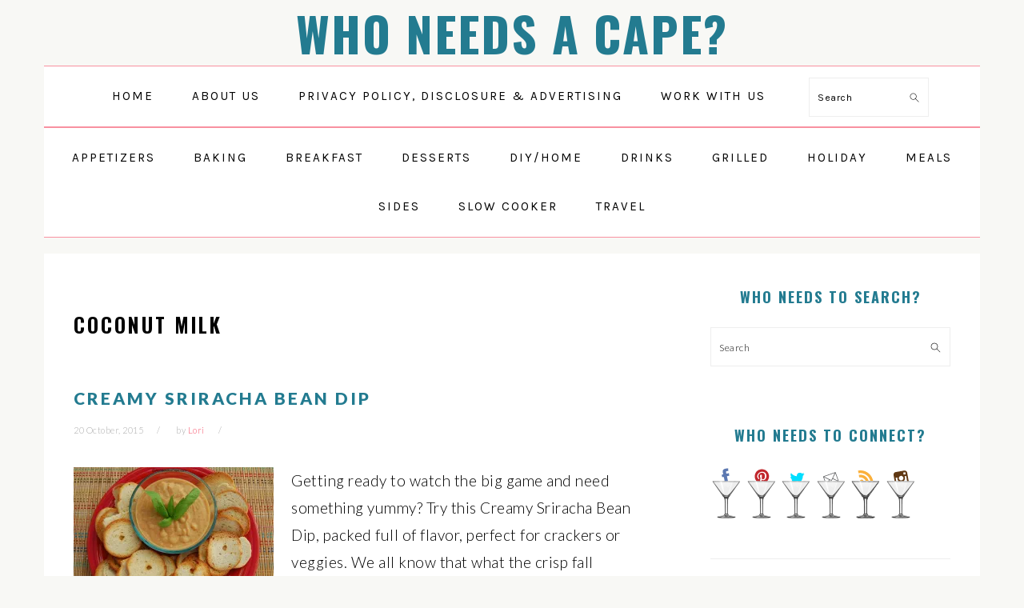

--- FILE ---
content_type: text/html; charset=UTF-8
request_url: https://whoneedsacape.com/tag/coconut-milk/
body_size: 17893
content:
<!DOCTYPE html>
<html dir="ltr" lang="en-US" prefix="og: https://ogp.me/ns#">
<head >
<meta charset="UTF-8" />
<meta name="viewport" content="width=device-width, initial-scale=1" />

		<!-- All in One SEO 4.9.1 - aioseo.com -->
	<meta name="robots" content="max-image-preview:large" />
	<link rel="canonical" href="https://whoneedsacape.com/tag/coconut-milk/" />
	<meta name="generator" content="All in One SEO (AIOSEO) 4.9.1" />
		<script type="application/ld+json" class="aioseo-schema">
			{"@context":"https:\/\/schema.org","@graph":[{"@type":"BreadcrumbList","@id":"https:\/\/whoneedsacape.com\/tag\/coconut-milk\/#breadcrumblist","itemListElement":[{"@type":"ListItem","@id":"https:\/\/whoneedsacape.com#listItem","position":1,"name":"Home","item":"https:\/\/whoneedsacape.com","nextItem":{"@type":"ListItem","@id":"https:\/\/whoneedsacape.com\/tag\/coconut-milk\/#listItem","name":"coconut milk"}},{"@type":"ListItem","@id":"https:\/\/whoneedsacape.com\/tag\/coconut-milk\/#listItem","position":2,"name":"coconut milk","previousItem":{"@type":"ListItem","@id":"https:\/\/whoneedsacape.com#listItem","name":"Home"}}]},{"@type":"CollectionPage","@id":"https:\/\/whoneedsacape.com\/tag\/coconut-milk\/#collectionpage","url":"https:\/\/whoneedsacape.com\/tag\/coconut-milk\/","name":"coconut milk - Who Needs A Cape?","inLanguage":"en-US","isPartOf":{"@id":"https:\/\/whoneedsacape.com\/#website"},"breadcrumb":{"@id":"https:\/\/whoneedsacape.com\/tag\/coconut-milk\/#breadcrumblist"}},{"@type":"Organization","@id":"https:\/\/whoneedsacape.com\/#organization","name":"Who Needs A Cape?","description":"Not Your Average Super Moms","url":"https:\/\/whoneedsacape.com\/"},{"@type":"WebSite","@id":"https:\/\/whoneedsacape.com\/#website","url":"https:\/\/whoneedsacape.com\/","name":"Who Needs A Cape?","description":"Not Your Average Super Moms","inLanguage":"en-US","publisher":{"@id":"https:\/\/whoneedsacape.com\/#organization"}}]}
		</script>
		<!-- All in One SEO -->


	<!-- This site is optimized with the Yoast SEO plugin v22.3 - https://yoast.com/wordpress/plugins/seo/ -->
	<title>coconut milk - Who Needs A Cape?</title>
	<link rel="canonical" href="https://whoneedsacape.com/tag/coconut-milk/" />
	<meta property="og:locale" content="en_US" />
	<meta property="og:type" content="article" />
	<meta property="og:title" content="coconut milk Archives - Who Needs A Cape?" />
	<meta property="og:url" content="https://whoneedsacape.com/tag/coconut-milk/" />
	<meta property="og:site_name" content="Who Needs A Cape?" />
	<meta name="twitter:card" content="summary_large_image" />
	<meta name="twitter:site" content="@Whoneedsacape" />
	<script type="application/ld+json" class="yoast-schema-graph">{"@context":"https://schema.org","@graph":[{"@type":"CollectionPage","@id":"https://whoneedsacape.com/tag/coconut-milk/","url":"https://whoneedsacape.com/tag/coconut-milk/","name":"coconut milk Archives - Who Needs A Cape?","isPartOf":{"@id":"https://whoneedsacape.com/#website"},"primaryImageOfPage":{"@id":"https://whoneedsacape.com/tag/coconut-milk/#primaryimage"},"image":{"@id":"https://whoneedsacape.com/tag/coconut-milk/#primaryimage"},"thumbnailUrl":"https://i0.wp.com/whoneedsacape.com/wp-content/uploads/2015/10/Creamy-Sriracha-Bean-Dip.jpg?fit=2256%2C1496&ssl=1","breadcrumb":{"@id":"https://whoneedsacape.com/tag/coconut-milk/#breadcrumb"},"inLanguage":"en-US"},{"@type":"ImageObject","inLanguage":"en-US","@id":"https://whoneedsacape.com/tag/coconut-milk/#primaryimage","url":"https://i0.wp.com/whoneedsacape.com/wp-content/uploads/2015/10/Creamy-Sriracha-Bean-Dip.jpg?fit=2256%2C1496&ssl=1","contentUrl":"https://i0.wp.com/whoneedsacape.com/wp-content/uploads/2015/10/Creamy-Sriracha-Bean-Dip.jpg?fit=2256%2C1496&ssl=1","width":2256,"height":1496,"caption":"Getting ready to watch the big game and need something yummy? Try this Creamy Sriracha Bean Dip, packed full of flavor, perfect for crackers or veggies."},{"@type":"BreadcrumbList","@id":"https://whoneedsacape.com/tag/coconut-milk/#breadcrumb","itemListElement":[{"@type":"ListItem","position":1,"name":"Home","item":"https://whoneedsacape.com/"},{"@type":"ListItem","position":2,"name":"coconut milk"}]},{"@type":"WebSite","@id":"https://whoneedsacape.com/#website","url":"https://whoneedsacape.com/","name":"Who Needs A Cape?","description":"Not Your Average Super Moms","publisher":{"@id":"https://whoneedsacape.com/#organization"},"potentialAction":[{"@type":"SearchAction","target":{"@type":"EntryPoint","urlTemplate":"https://whoneedsacape.com/?s={search_term_string}"},"query-input":"required name=search_term_string"}],"inLanguage":"en-US"},{"@type":"Organization","@id":"https://whoneedsacape.com/#organization","name":"Who Needs A Cape?","url":"https://whoneedsacape.com/","logo":{"@type":"ImageObject","inLanguage":"en-US","@id":"https://whoneedsacape.com/#/schema/logo/image/","url":"https://i0.wp.com/whoneedsacape.com/wp-content/uploads/2019/03/WNAC-Logo-Pic.png?fit=180%2C180&ssl=1","contentUrl":"https://i0.wp.com/whoneedsacape.com/wp-content/uploads/2019/03/WNAC-Logo-Pic.png?fit=180%2C180&ssl=1","width":180,"height":180,"caption":"Who Needs A Cape?"},"image":{"@id":"https://whoneedsacape.com/#/schema/logo/image/"},"sameAs":["https://www.facebook.com/whoneedsacape","https://twitter.com/Whoneedsacape","http://instagram.com/whoneedsacape","https://www.pinterest.com/whoneedsacape"]}]}</script>
	<!-- / Yoast SEO plugin. -->


<link rel='dns-prefetch' href='//scripts.mediavine.com' />
<link rel='dns-prefetch' href='//secure.gravatar.com' />
<link rel='dns-prefetch' href='//stats.wp.com' />
<link rel='dns-prefetch' href='//fonts.googleapis.com' />
<link rel='dns-prefetch' href='//v0.wordpress.com' />
<link rel='dns-prefetch' href='//i0.wp.com' />
<link rel='dns-prefetch' href='//c0.wp.com' />
<link rel="alternate" type="application/rss+xml" title="Who Needs A Cape? &raquo; Feed" href="https://whoneedsacape.com/feed/" />
<link rel="alternate" type="application/rss+xml" title="Who Needs A Cape? &raquo; Comments Feed" href="https://whoneedsacape.com/comments/feed/" />
<link rel="alternate" type="application/rss+xml" title="Who Needs A Cape? &raquo; coconut milk Tag Feed" href="https://whoneedsacape.com/tag/coconut-milk/feed/" />
		<!-- This site uses the Google Analytics by MonsterInsights plugin v9.10.0 - Using Analytics tracking - https://www.monsterinsights.com/ -->
							<script src="//www.googletagmanager.com/gtag/js?id=G-CV2HHCBBL2"  data-cfasync="false" data-wpfc-render="false" type="text/javascript" async></script>
			<script data-cfasync="false" data-wpfc-render="false" type="text/javascript">
				var mi_version = '9.10.0';
				var mi_track_user = true;
				var mi_no_track_reason = '';
								var MonsterInsightsDefaultLocations = {"page_location":"https:\/\/whoneedsacape.com\/tag\/coconut-milk\/"};
								if ( typeof MonsterInsightsPrivacyGuardFilter === 'function' ) {
					var MonsterInsightsLocations = (typeof MonsterInsightsExcludeQuery === 'object') ? MonsterInsightsPrivacyGuardFilter( MonsterInsightsExcludeQuery ) : MonsterInsightsPrivacyGuardFilter( MonsterInsightsDefaultLocations );
				} else {
					var MonsterInsightsLocations = (typeof MonsterInsightsExcludeQuery === 'object') ? MonsterInsightsExcludeQuery : MonsterInsightsDefaultLocations;
				}

								var disableStrs = [
										'ga-disable-G-CV2HHCBBL2',
									];

				/* Function to detect opted out users */
				function __gtagTrackerIsOptedOut() {
					for (var index = 0; index < disableStrs.length; index++) {
						if (document.cookie.indexOf(disableStrs[index] + '=true') > -1) {
							return true;
						}
					}

					return false;
				}

				/* Disable tracking if the opt-out cookie exists. */
				if (__gtagTrackerIsOptedOut()) {
					for (var index = 0; index < disableStrs.length; index++) {
						window[disableStrs[index]] = true;
					}
				}

				/* Opt-out function */
				function __gtagTrackerOptout() {
					for (var index = 0; index < disableStrs.length; index++) {
						document.cookie = disableStrs[index] + '=true; expires=Thu, 31 Dec 2099 23:59:59 UTC; path=/';
						window[disableStrs[index]] = true;
					}
				}

				if ('undefined' === typeof gaOptout) {
					function gaOptout() {
						__gtagTrackerOptout();
					}
				}
								window.dataLayer = window.dataLayer || [];

				window.MonsterInsightsDualTracker = {
					helpers: {},
					trackers: {},
				};
				if (mi_track_user) {
					function __gtagDataLayer() {
						dataLayer.push(arguments);
					}

					function __gtagTracker(type, name, parameters) {
						if (!parameters) {
							parameters = {};
						}

						if (parameters.send_to) {
							__gtagDataLayer.apply(null, arguments);
							return;
						}

						if (type === 'event') {
														parameters.send_to = monsterinsights_frontend.v4_id;
							var hookName = name;
							if (typeof parameters['event_category'] !== 'undefined') {
								hookName = parameters['event_category'] + ':' + name;
							}

							if (typeof MonsterInsightsDualTracker.trackers[hookName] !== 'undefined') {
								MonsterInsightsDualTracker.trackers[hookName](parameters);
							} else {
								__gtagDataLayer('event', name, parameters);
							}
							
						} else {
							__gtagDataLayer.apply(null, arguments);
						}
					}

					__gtagTracker('js', new Date());
					__gtagTracker('set', {
						'developer_id.dZGIzZG': true,
											});
					if ( MonsterInsightsLocations.page_location ) {
						__gtagTracker('set', MonsterInsightsLocations);
					}
										__gtagTracker('config', 'G-CV2HHCBBL2', {"forceSSL":"true","anonymize_ip":"true"} );
										window.gtag = __gtagTracker;										(function () {
						/* https://developers.google.com/analytics/devguides/collection/analyticsjs/ */
						/* ga and __gaTracker compatibility shim. */
						var noopfn = function () {
							return null;
						};
						var newtracker = function () {
							return new Tracker();
						};
						var Tracker = function () {
							return null;
						};
						var p = Tracker.prototype;
						p.get = noopfn;
						p.set = noopfn;
						p.send = function () {
							var args = Array.prototype.slice.call(arguments);
							args.unshift('send');
							__gaTracker.apply(null, args);
						};
						var __gaTracker = function () {
							var len = arguments.length;
							if (len === 0) {
								return;
							}
							var f = arguments[len - 1];
							if (typeof f !== 'object' || f === null || typeof f.hitCallback !== 'function') {
								if ('send' === arguments[0]) {
									var hitConverted, hitObject = false, action;
									if ('event' === arguments[1]) {
										if ('undefined' !== typeof arguments[3]) {
											hitObject = {
												'eventAction': arguments[3],
												'eventCategory': arguments[2],
												'eventLabel': arguments[4],
												'value': arguments[5] ? arguments[5] : 1,
											}
										}
									}
									if ('pageview' === arguments[1]) {
										if ('undefined' !== typeof arguments[2]) {
											hitObject = {
												'eventAction': 'page_view',
												'page_path': arguments[2],
											}
										}
									}
									if (typeof arguments[2] === 'object') {
										hitObject = arguments[2];
									}
									if (typeof arguments[5] === 'object') {
										Object.assign(hitObject, arguments[5]);
									}
									if ('undefined' !== typeof arguments[1].hitType) {
										hitObject = arguments[1];
										if ('pageview' === hitObject.hitType) {
											hitObject.eventAction = 'page_view';
										}
									}
									if (hitObject) {
										action = 'timing' === arguments[1].hitType ? 'timing_complete' : hitObject.eventAction;
										hitConverted = mapArgs(hitObject);
										__gtagTracker('event', action, hitConverted);
									}
								}
								return;
							}

							function mapArgs(args) {
								var arg, hit = {};
								var gaMap = {
									'eventCategory': 'event_category',
									'eventAction': 'event_action',
									'eventLabel': 'event_label',
									'eventValue': 'event_value',
									'nonInteraction': 'non_interaction',
									'timingCategory': 'event_category',
									'timingVar': 'name',
									'timingValue': 'value',
									'timingLabel': 'event_label',
									'page': 'page_path',
									'location': 'page_location',
									'title': 'page_title',
									'referrer' : 'page_referrer',
								};
								for (arg in args) {
																		if (!(!args.hasOwnProperty(arg) || !gaMap.hasOwnProperty(arg))) {
										hit[gaMap[arg]] = args[arg];
									} else {
										hit[arg] = args[arg];
									}
								}
								return hit;
							}

							try {
								f.hitCallback();
							} catch (ex) {
							}
						};
						__gaTracker.create = newtracker;
						__gaTracker.getByName = newtracker;
						__gaTracker.getAll = function () {
							return [];
						};
						__gaTracker.remove = noopfn;
						__gaTracker.loaded = true;
						window['__gaTracker'] = __gaTracker;
					})();
									} else {
										console.log("");
					(function () {
						function __gtagTracker() {
							return null;
						}

						window['__gtagTracker'] = __gtagTracker;
						window['gtag'] = __gtagTracker;
					})();
									}
			</script>
							<!-- / Google Analytics by MonsterInsights -->
		<script type="text/javascript">
/* <![CDATA[ */
window._wpemojiSettings = {"baseUrl":"https:\/\/s.w.org\/images\/core\/emoji\/14.0.0\/72x72\/","ext":".png","svgUrl":"https:\/\/s.w.org\/images\/core\/emoji\/14.0.0\/svg\/","svgExt":".svg","source":{"wpemoji":"https:\/\/whoneedsacape.com\/wp-includes\/js\/wp-emoji.js?ver=3934d03db996f6002d7b14674dc4c90c","twemoji":"https:\/\/whoneedsacape.com\/wp-includes\/js\/twemoji.js?ver=3934d03db996f6002d7b14674dc4c90c"}};
/**
 * @output wp-includes/js/wp-emoji-loader.js
 */

/**
 * Emoji Settings as exported in PHP via _print_emoji_detection_script().
 * @typedef WPEmojiSettings
 * @type {object}
 * @property {?object} source
 * @property {?string} source.concatemoji
 * @property {?string} source.twemoji
 * @property {?string} source.wpemoji
 * @property {?boolean} DOMReady
 * @property {?Function} readyCallback
 */

/**
 * Support tests.
 * @typedef SupportTests
 * @type {object}
 * @property {?boolean} flag
 * @property {?boolean} emoji
 */

/**
 * IIFE to detect emoji support and load Twemoji if needed.
 *
 * @param {Window} window
 * @param {Document} document
 * @param {WPEmojiSettings} settings
 */
( function wpEmojiLoader( window, document, settings ) {
	if ( typeof Promise === 'undefined' ) {
		return;
	}

	var sessionStorageKey = 'wpEmojiSettingsSupports';
	var tests = [ 'flag', 'emoji' ];

	/**
	 * Checks whether the browser supports offloading to a Worker.
	 *
	 * @since 6.3.0
	 *
	 * @private
	 *
	 * @returns {boolean}
	 */
	function supportsWorkerOffloading() {
		return (
			typeof Worker !== 'undefined' &&
			typeof OffscreenCanvas !== 'undefined' &&
			typeof URL !== 'undefined' &&
			URL.createObjectURL &&
			typeof Blob !== 'undefined'
		);
	}

	/**
	 * @typedef SessionSupportTests
	 * @type {object}
	 * @property {number} timestamp
	 * @property {SupportTests} supportTests
	 */

	/**
	 * Get support tests from session.
	 *
	 * @since 6.3.0
	 *
	 * @private
	 *
	 * @returns {?SupportTests} Support tests, or null if not set or older than 1 week.
	 */
	function getSessionSupportTests() {
		try {
			/** @type {SessionSupportTests} */
			var item = JSON.parse(
				sessionStorage.getItem( sessionStorageKey )
			);
			if (
				typeof item === 'object' &&
				typeof item.timestamp === 'number' &&
				new Date().valueOf() < item.timestamp + 604800 && // Note: Number is a week in seconds.
				typeof item.supportTests === 'object'
			) {
				return item.supportTests;
			}
		} catch ( e ) {}
		return null;
	}

	/**
	 * Persist the supports in session storage.
	 *
	 * @since 6.3.0
	 *
	 * @private
	 *
	 * @param {SupportTests} supportTests Support tests.
	 */
	function setSessionSupportTests( supportTests ) {
		try {
			/** @type {SessionSupportTests} */
			var item = {
				supportTests: supportTests,
				timestamp: new Date().valueOf()
			};

			sessionStorage.setItem(
				sessionStorageKey,
				JSON.stringify( item )
			);
		} catch ( e ) {}
	}

	/**
	 * Checks if two sets of Emoji characters render the same visually.
	 *
	 * This function may be serialized to run in a Worker. Therefore, it cannot refer to variables from the containing
	 * scope. Everything must be passed by parameters.
	 *
	 * @since 4.9.0
	 *
	 * @private
	 *
	 * @param {CanvasRenderingContext2D} context 2D Context.
	 * @param {string} set1 Set of Emoji to test.
	 * @param {string} set2 Set of Emoji to test.
	 *
	 * @return {boolean} True if the two sets render the same.
	 */
	function emojiSetsRenderIdentically( context, set1, set2 ) {
		// Cleanup from previous test.
		context.clearRect( 0, 0, context.canvas.width, context.canvas.height );
		context.fillText( set1, 0, 0 );
		var rendered1 = new Uint32Array(
			context.getImageData(
				0,
				0,
				context.canvas.width,
				context.canvas.height
			).data
		);

		// Cleanup from previous test.
		context.clearRect( 0, 0, context.canvas.width, context.canvas.height );
		context.fillText( set2, 0, 0 );
		var rendered2 = new Uint32Array(
			context.getImageData(
				0,
				0,
				context.canvas.width,
				context.canvas.height
			).data
		);

		return rendered1.every( function ( rendered2Data, index ) {
			return rendered2Data === rendered2[ index ];
		} );
	}

	/**
	 * Determines if the browser properly renders Emoji that Twemoji can supplement.
	 *
	 * This function may be serialized to run in a Worker. Therefore, it cannot refer to variables from the containing
	 * scope. Everything must be passed by parameters.
	 *
	 * @since 4.2.0
	 *
	 * @private
	 *
	 * @param {CanvasRenderingContext2D} context 2D Context.
	 * @param {string} type Whether to test for support of "flag" or "emoji".
	 * @param {Function} emojiSetsRenderIdentically Reference to emojiSetsRenderIdentically function, needed due to minification.
	 *
	 * @return {boolean} True if the browser can render emoji, false if it cannot.
	 */
	function browserSupportsEmoji( context, type, emojiSetsRenderIdentically ) {
		var isIdentical;

		switch ( type ) {
			case 'flag':
				/*
				 * Test for Transgender flag compatibility. Added in Unicode 13.
				 *
				 * To test for support, we try to render it, and compare the rendering to how it would look if
				 * the browser doesn't render it correctly (white flag emoji + transgender symbol).
				 */
				isIdentical = emojiSetsRenderIdentically(
					context,
					'\uD83C\uDFF3\uFE0F\u200D\u26A7\uFE0F', // as a zero-width joiner sequence
					'\uD83C\uDFF3\uFE0F\u200B\u26A7\uFE0F' // separated by a zero-width space
				);

				if ( isIdentical ) {
					return false;
				}

				/*
				 * Test for UN flag compatibility. This is the least supported of the letter locale flags,
				 * so gives us an easy test for full support.
				 *
				 * To test for support, we try to render it, and compare the rendering to how it would look if
				 * the browser doesn't render it correctly ([U] + [N]).
				 */
				isIdentical = emojiSetsRenderIdentically(
					context,
					'\uD83C\uDDFA\uD83C\uDDF3', // as the sequence of two code points
					'\uD83C\uDDFA\u200B\uD83C\uDDF3' // as the two code points separated by a zero-width space
				);

				if ( isIdentical ) {
					return false;
				}

				/*
				 * Test for English flag compatibility. England is a country in the United Kingdom, it
				 * does not have a two letter locale code but rather a five letter sub-division code.
				 *
				 * To test for support, we try to render it, and compare the rendering to how it would look if
				 * the browser doesn't render it correctly (black flag emoji + [G] + [B] + [E] + [N] + [G]).
				 */
				isIdentical = emojiSetsRenderIdentically(
					context,
					// as the flag sequence
					'\uD83C\uDFF4\uDB40\uDC67\uDB40\uDC62\uDB40\uDC65\uDB40\uDC6E\uDB40\uDC67\uDB40\uDC7F',
					// with each code point separated by a zero-width space
					'\uD83C\uDFF4\u200B\uDB40\uDC67\u200B\uDB40\uDC62\u200B\uDB40\uDC65\u200B\uDB40\uDC6E\u200B\uDB40\uDC67\u200B\uDB40\uDC7F'
				);

				return ! isIdentical;
			case 'emoji':
				/*
				 * Why can't we be friends? Everyone can now shake hands in emoji, regardless of skin tone!
				 *
				 * To test for Emoji 14.0 support, try to render a new emoji: Handshake: Light Skin Tone, Dark Skin Tone.
				 *
				 * The Handshake: Light Skin Tone, Dark Skin Tone emoji is a ZWJ sequence combining 🫱 Rightwards Hand,
				 * 🏻 Light Skin Tone, a Zero Width Joiner, 🫲 Leftwards Hand, and 🏿 Dark Skin Tone.
				 *
				 * 0x1FAF1 == Rightwards Hand
				 * 0x1F3FB == Light Skin Tone
				 * 0x200D == Zero-Width Joiner (ZWJ) that links the code points for the new emoji or
				 * 0x200B == Zero-Width Space (ZWS) that is rendered for clients not supporting the new emoji.
				 * 0x1FAF2 == Leftwards Hand
				 * 0x1F3FF == Dark Skin Tone.
				 *
				 * When updating this test for future Emoji releases, ensure that individual emoji that make up the
				 * sequence come from older emoji standards.
				 */
				isIdentical = emojiSetsRenderIdentically(
					context,
					'\uD83E\uDEF1\uD83C\uDFFB\u200D\uD83E\uDEF2\uD83C\uDFFF', // as the zero-width joiner sequence
					'\uD83E\uDEF1\uD83C\uDFFB\u200B\uD83E\uDEF2\uD83C\uDFFF' // separated by a zero-width space
				);

				return ! isIdentical;
		}

		return false;
	}

	/**
	 * Checks emoji support tests.
	 *
	 * This function may be serialized to run in a Worker. Therefore, it cannot refer to variables from the containing
	 * scope. Everything must be passed by parameters.
	 *
	 * @since 6.3.0
	 *
	 * @private
	 *
	 * @param {string[]} tests Tests.
	 * @param {Function} browserSupportsEmoji Reference to browserSupportsEmoji function, needed due to minification.
	 * @param {Function} emojiSetsRenderIdentically Reference to emojiSetsRenderIdentically function, needed due to minification.
	 *
	 * @return {SupportTests} Support tests.
	 */
	function testEmojiSupports( tests, browserSupportsEmoji, emojiSetsRenderIdentically ) {
		var canvas;
		if (
			typeof WorkerGlobalScope !== 'undefined' &&
			self instanceof WorkerGlobalScope
		) {
			canvas = new OffscreenCanvas( 300, 150 ); // Dimensions are default for HTMLCanvasElement.
		} else {
			canvas = document.createElement( 'canvas' );
		}

		var context = canvas.getContext( '2d', { willReadFrequently: true } );

		/*
		 * Chrome on OS X added native emoji rendering in M41. Unfortunately,
		 * it doesn't work when the font is bolder than 500 weight. So, we
		 * check for bold rendering support to avoid invisible emoji in Chrome.
		 */
		context.textBaseline = 'top';
		context.font = '600 32px Arial';

		var supports = {};
		tests.forEach( function ( test ) {
			supports[ test ] = browserSupportsEmoji( context, test, emojiSetsRenderIdentically );
		} );
		return supports;
	}

	/**
	 * Adds a script to the head of the document.
	 *
	 * @ignore
	 *
	 * @since 4.2.0
	 *
	 * @param {string} src The url where the script is located.
	 *
	 * @return {void}
	 */
	function addScript( src ) {
		var script = document.createElement( 'script' );
		script.src = src;
		script.defer = true;
		document.head.appendChild( script );
	}

	settings.supports = {
		everything: true,
		everythingExceptFlag: true
	};

	// Create a promise for DOMContentLoaded since the worker logic may finish after the event has fired.
	var domReadyPromise = new Promise( function ( resolve ) {
		document.addEventListener( 'DOMContentLoaded', resolve, {
			once: true
		} );
	} );

	// Obtain the emoji support from the browser, asynchronously when possible.
	new Promise( function ( resolve ) {
		var supportTests = getSessionSupportTests();
		if ( supportTests ) {
			resolve( supportTests );
			return;
		}

		if ( supportsWorkerOffloading() ) {
			try {
				// Note that the functions are being passed as arguments due to minification.
				var workerScript =
					'postMessage(' +
					testEmojiSupports.toString() +
					'(' +
					[
						JSON.stringify( tests ),
						browserSupportsEmoji.toString(),
						emojiSetsRenderIdentically.toString()
					].join( ',' ) +
					'));';
				var blob = new Blob( [ workerScript ], {
					type: 'text/javascript'
				} );
				var worker = new Worker( URL.createObjectURL( blob ), { name: 'wpTestEmojiSupports' } );
				worker.onmessage = function ( event ) {
					supportTests = event.data;
					setSessionSupportTests( supportTests );
					worker.terminate();
					resolve( supportTests );
				};
				return;
			} catch ( e ) {}
		}

		supportTests = testEmojiSupports( tests, browserSupportsEmoji, emojiSetsRenderIdentically );
		setSessionSupportTests( supportTests );
		resolve( supportTests );
	} )
		// Once the browser emoji support has been obtained from the session, finalize the settings.
		.then( function ( supportTests ) {
			/*
			 * Tests the browser support for flag emojis and other emojis, and adjusts the
			 * support settings accordingly.
			 */
			for ( var test in supportTests ) {
				settings.supports[ test ] = supportTests[ test ];

				settings.supports.everything =
					settings.supports.everything && settings.supports[ test ];

				if ( 'flag' !== test ) {
					settings.supports.everythingExceptFlag =
						settings.supports.everythingExceptFlag &&
						settings.supports[ test ];
				}
			}

			settings.supports.everythingExceptFlag =
				settings.supports.everythingExceptFlag &&
				! settings.supports.flag;

			// Sets DOMReady to false and assigns a ready function to settings.
			settings.DOMReady = false;
			settings.readyCallback = function () {
				settings.DOMReady = true;
			};
		} )
		.then( function () {
			return domReadyPromise;
		} )
		.then( function () {
			// When the browser can not render everything we need to load a polyfill.
			if ( ! settings.supports.everything ) {
				settings.readyCallback();

				var src = settings.source || {};

				if ( src.concatemoji ) {
					addScript( src.concatemoji );
				} else if ( src.wpemoji && src.twemoji ) {
					addScript( src.twemoji );
					addScript( src.wpemoji );
				}
			}
		} );
} )( window, document, window._wpemojiSettings );

/* ]]> */
</script>
<link rel='stylesheet' id='foodie-pro-theme-css' href='https://whoneedsacape.com/wp-content/themes/foodiepro-v400/style.css?ver=1769017462' type='text/css' media='all' />
<style id='foodie-pro-theme-inline-css' type='text/css'>
body{
	background:#f8f8f5;
}
.before-header, .enews-widget, .footer-widgets, .form-allowed-tags{
	background:#f9e8ef;
}
.site-title a, .site-title a:hover{
	color:#237b90;
}
.genesis-nav-menu, .genesis-nav-menu .sub-menu, .entry-footer .entry-meta, .post-meta, li.comment{
	border-color:#f891a0;
}
h1.entry-title, .entry-title a, .widgettitle, .recipe-index-search .widgettitle, .footer-widgets .widgettitle{
	color:#237b90;
}
a, .entry-meta a, .post-info a, .post-meta a, .site-footer a, .entry-content a{
	color:#f74f68;
}
a:hover, .entry-meta a:hover, .post-info a:hover, .post-meta a:hover, .site-footer a:hover{
	color:#f891a0;
}
.genesis-nav-menu > li > a:hover, .genesis-nav-menu > .current-menu-item > a{
	color:#f891a0;
}
.button, button, .enews-widget input[type="submit"], a.more-link, .more-from-category a, .sidebar .button, .sidebar .more-from-category a{
	background:#ffffff;
}
.button, button, .enews-widget input[type="submit"], a.more-link, .more-from-category a{
	border-color:#f891a0;
}
.button:hover, button:hover, .enews-widget input[type="submit"]:hover, a.more-link:hover, .more-from-category a:hover{
	background:#f9e8ef;
	color:#f7314f;
}
body, .site-description, .sidebar .featured-content .entry-title{
	font-family:"Lato","Helvetica Neue",sans-serif;
	font-size:19px;
}
.genesis-nav-menu{
	font-family:"Karla","Helvetica Neue",sans-serif;
}
h1, h2, h3, h4, h5, h6, .site-title, .entry-title, .widgettitle{
	font-family:"Oswald","Helvetica Neue",sans-serif;
	font-weight:900;
}
.entry-title{
	font-family:"Lato","Helvetica Neue",sans-serif;
	font-weight:900;
	font-size:21px;
}
.button, .button-secondary, button, input[type="button"], input[type="reset"], input[type="submit"], a.more-link, .more-from-category a{
	font-family:"Karla","Helvetica Neue",sans-serif;
}

</style>
<style id='wp-emoji-styles-inline-css' type='text/css'>

	img.wp-smiley, img.emoji {
		display: inline !important;
		border: none !important;
		box-shadow: none !important;
		height: 1em !important;
		width: 1em !important;
		margin: 0 0.07em !important;
		vertical-align: -0.1em !important;
		background: none !important;
		padding: 0 !important;
	}
</style>
<link rel='stylesheet' id='aioseo/css/src/vue/standalone/blocks/table-of-contents/global.scss-css' href='https://whoneedsacape.com/wp-content/plugins/all-in-one-seo-pack/dist/Lite/assets/css/table-of-contents/global.e90f6d47.css?ver=4.9.1' type='text/css' media='all' />
<link rel='stylesheet' id='mediaelement-css' href='https://c0.wp.com/c/6.4.7/wp-includes/js/mediaelement/mediaelementplayer-legacy.min.css' type='text/css' media='all' />
<link rel='stylesheet' id='wp-mediaelement-css' href='https://c0.wp.com/c/6.4.7/wp-includes/js/mediaelement/wp-mediaelement.css' type='text/css' media='all' />
<style id='jetpack-sharing-buttons-style-inline-css' type='text/css'>
.jetpack-sharing-buttons__services-list{display:flex;flex-direction:row;flex-wrap:wrap;gap:0;list-style-type:none;margin:5px;padding:0}.jetpack-sharing-buttons__services-list.has-small-icon-size{font-size:12px}.jetpack-sharing-buttons__services-list.has-normal-icon-size{font-size:16px}.jetpack-sharing-buttons__services-list.has-large-icon-size{font-size:24px}.jetpack-sharing-buttons__services-list.has-huge-icon-size{font-size:36px}@media print{.jetpack-sharing-buttons__services-list{display:none!important}}.editor-styles-wrapper .wp-block-jetpack-sharing-buttons{gap:0;padding-inline-start:0}ul.jetpack-sharing-buttons__services-list.has-background{padding:1.25em 2.375em}
</style>
<link rel='stylesheet' id='google-fonts-css' href='//fonts.googleapis.com/css?family=Lato%3Aregular%2Citalic%2C700%2C300%2C300italic%2C700italic%2C900%2C900italic%7CKarla%3Aregular%2Citalic%2C700%2C700italic%7COswald%3Aregular%2C700%2C300%26subset%3Dlatin%2C&#038;ver=4.0.0' type='text/css' media='all' />
<link rel="preload" class="mv-grow-style" href="https://whoneedsacape.com/wp-content/plugins/social-pug/assets/dist/style-frontend-pro.css?ver=1.36.2" as="style"><noscript><link rel='stylesheet' id='dpsp-frontend-style-pro-css' href='https://whoneedsacape.com/wp-content/plugins/social-pug/assets/dist/style-frontend-pro.css?ver=1.36.2' type='text/css' media='all' />
</noscript><style id='dpsp-frontend-style-pro-inline-css' type='text/css'>

				@media screen and ( max-width : 720px ) {
					.dpsp-content-wrapper.dpsp-hide-on-mobile,
					.dpsp-share-text.dpsp-hide-on-mobile {
						display: none;
					}
					.dpsp-has-spacing .dpsp-networks-btns-wrapper li {
						margin:0 2% 10px 0;
					}
					.dpsp-network-btn.dpsp-has-label:not(.dpsp-has-count) {
						max-height: 40px;
						padding: 0;
						justify-content: center;
					}
					.dpsp-content-wrapper.dpsp-size-small .dpsp-network-btn.dpsp-has-label:not(.dpsp-has-count){
						max-height: 32px;
					}
					.dpsp-content-wrapper.dpsp-size-large .dpsp-network-btn.dpsp-has-label:not(.dpsp-has-count){
						max-height: 46px;
					}
				}
			
			@media screen and ( max-width : 720px ) {
				aside#dpsp-floating-sidebar.dpsp-hide-on-mobile.opened {
					display: none;
				}
			}
			
</style>
<link rel='stylesheet' id='simple-social-icons-font-css' href='https://whoneedsacape.com/wp-content/plugins/simple-social-icons/css/style.css?ver=3.0.2' type='text/css' media='all' />
<link rel='stylesheet' id='sharedaddy-css' href='https://c0.wp.com/p/jetpack/13.2.3/modules/sharedaddy/sharing.css' type='text/css' media='all' />
<link rel='stylesheet' id='social-logos-css' href='https://c0.wp.com/p/jetpack/13.2.3/_inc/social-logos/social-logos.css' type='text/css' media='all' />
<script type="text/javascript" src="https://whoneedsacape.com/wp-content/plugins/google-analytics-for-wordpress/assets/js/frontend-gtag.js?ver=1769017462" id="monsterinsights-frontend-script-js" async="async" data-wp-strategy="async"></script>
<script data-cfasync="false" data-wpfc-render="false" type="text/javascript" id='monsterinsights-frontend-script-js-extra'>/* <![CDATA[ */
var monsterinsights_frontend = {"js_events_tracking":"true","download_extensions":"doc,pdf,ppt,zip,xls,docx,pptx,xlsx","inbound_paths":"[]","home_url":"https:\/\/whoneedsacape.com","hash_tracking":"false","v4_id":"G-CV2HHCBBL2"};/* ]]> */
</script>
<script type="text/javascript" async="async" fetchpriority="high" data-noptimize="1" data-cfasync="false" src="https://scripts.mediavine.com/tags/who-needs-a-cape.js?ver=3934d03db996f6002d7b14674dc4c90c" id="mv-script-wrapper-js"></script>
<script type="text/javascript" src="https://c0.wp.com/c/6.4.7/wp-includes/js/jquery/jquery.js" id="jquery-core-js"></script>
<script type="text/javascript" src="https://c0.wp.com/c/6.4.7/wp-includes/js/jquery/jquery-migrate.js" id="jquery-migrate-js"></script>
<link rel="https://api.w.org/" href="https://whoneedsacape.com/wp-json/" /><link rel="alternate" type="application/json" href="https://whoneedsacape.com/wp-json/wp/v2/tags/1904" /><link rel="EditURI" type="application/rsd+xml" title="RSD" href="https://whoneedsacape.com/xmlrpc.php?rsd" />

		<style>
			:root {
				--mv-create-radius: 0;
			}
		</style>
				<style>
				.mv-create-card {
					--mv-create-base: #333 !important;
--mv-create-secondary-base: #333 !important;
--mv-create-alt: #5c5c5c !important;
--mv-create-alt-hover: #7d7d7d !important;
--mv-create-text: #fff !important;
--mv-create-alt: #5c5c5c !important;
--mv-create-secondary-alt-hover: #545454 !important;
--mv-create-secondary-text: #fff !important;
--mv-create-secondary-base-trans: rgba(51, 51, 51, 0.8) !important;
--mv-star-fill: #999999 !important;
--mv-star-fill-hover: #333 !important;				}
			</style>
		<script type="text/javascript">
	window._wp_rp_static_base_url = 'https://wprp.zemanta.com/static/';
	window._wp_rp_wp_ajax_url = "https://whoneedsacape.com/wp-admin/admin-ajax.php";
	window._wp_rp_plugin_version = '3.6.4';
	window._wp_rp_post_id = '22563';
	window._wp_rp_num_rel_posts = '6';
	window._wp_rp_thumbnails = true;
	window._wp_rp_post_title = 'Creamy+Sriracha+Bean+Dip';
	window._wp_rp_post_tags = ['party+food', 'snack', 'coconut+milk', 'meatless', 'silk%C2%AE', 'beans', 'game+day', 'dips', 'appetizers', 'state', 'food', 'bean', 'weather', 'tailgat', 'pack', 'watch', 'sport', 'game', 'veggi', 'loss', 'sriracha', 'cracker', 'michigan', 'footbal'];
	window._wp_rp_promoted_content = true;
</script>
<link rel="stylesheet" href="https://whoneedsacape.com/wp-content/plugins/wordpress-23-related-posts-plugin/static/themes/vertical-m.css?version=3.6.4" />
	<style>img#wpstats{display:none}</style>
		<link rel="pingback" href="https://whoneedsacape.com/xmlrpc.php" />
<meta name="pinterest-rich-pin" content="false" /><meta name="hubbub-info" description="Hubbub 1.36.2"><link rel="icon" href="https://i0.wp.com/whoneedsacape.com/wp-content/uploads/2019/03/cropped-WNAC-Logo-Pic.png?fit=32%2C32&#038;ssl=1" sizes="32x32" />
<link rel="icon" href="https://i0.wp.com/whoneedsacape.com/wp-content/uploads/2019/03/cropped-WNAC-Logo-Pic.png?fit=192%2C192&#038;ssl=1" sizes="192x192" />
<link rel="apple-touch-icon" href="https://i0.wp.com/whoneedsacape.com/wp-content/uploads/2019/03/cropped-WNAC-Logo-Pic.png?fit=180%2C180&#038;ssl=1" />
<meta name="msapplication-TileImage" content="https://i0.wp.com/whoneedsacape.com/wp-content/uploads/2019/03/cropped-WNAC-Logo-Pic.png?fit=270%2C270&#038;ssl=1" />
<style type="text/css" id="wp-custom-css">.site-title {
	font-size: 60px;
}

.widget-title {
	font-size: 1.2em;
}

/* Fix print button */
.mv-create-print-button {
	color: #f891a0;
}



/* Mediavine CSS */

@media only screen and (max-width: 399px) {
    .mv-create-wrapper {
        padding-left: 10px!important;
        padding-right:10px!important;
    }
}

@media only screen and (max-width: 359px) {
    .site-inner {
        padding-left: 10px!important;
        padding-right:10px!important;
    }
    .mv-create-wrapper {
        padding-left: 0px!important;
        padding-right:0px!important;
    }
    .wprm-recipe.wprm-recipe.wprm-recipe-template-custom {
        padding-left: 0px !important;
        padding-right: 0px !important;
        border: none !important;
    }
    .wprm-recipe-head {
        padding-left: 0px !important;
        padding-right: 0px !important;
        margin-left: -10px !important; 
         margin-right: -10px !important; 
    }
}

/* End CSS */</style></head>
<body class="archive tag tag-coconut-milk tag-1904 header-full-width content-sidebar genesis-breadcrumbs-hidden genesis-footer-widgets-hidden foodie-pro"><div class="site-container"><ul class="genesis-skip-link"><li><a href="#genesis-nav-primary" class="screen-reader-shortcut"> Skip to primary navigation</a></li><li><a href="#genesis-content" class="screen-reader-shortcut"> Skip to main content</a></li><li><a href="#genesis-sidebar-primary" class="screen-reader-shortcut"> Skip to primary sidebar</a></li></ul><header class="site-header"><div class="wrap"><div class="title-area"><p class="site-title"><a href="https://whoneedsacape.com/">Who Needs A Cape?</a></p></div></div></header><nav class="nav-primary" aria-label="Main" id="genesis-nav-primary"><div class="wrap"><ul id="menu-main" class="menu genesis-nav-menu menu-primary"><li id="menu-item-263" class="menu-item menu-item-type-custom menu-item-object-custom menu-item-home menu-item-263"><a href="https://whoneedsacape.com/"><span >Home</span></a></li>
<li id="menu-item-264" class="menu-item menu-item-type-post_type menu-item-object-page menu-item-264"><a href="https://whoneedsacape.com/about/"><span >About Us</span></a></li>
<li id="menu-item-11049" class="menu-item menu-item-type-post_type menu-item-object-page menu-item-11049"><a href="https://whoneedsacape.com/disclosureadvertising/"><span >Privacy Policy, Disclosure &#038; Advertising</span></a></li>
<li id="menu-item-26025" class="menu-item menu-item-type-post_type menu-item-object-page menu-item-26025"><a href="https://whoneedsacape.com/work-with-us/"><span >Work With Us</span></a></li>
<li id="foodie-search" class="foodie-search menu-item"><form class="search-form" method="get" action="https://whoneedsacape.com/" role="search"><label class="search-form-label screen-reader-text" for="searchform-1">Search</label><input class="search-form-input" type="search" name="s" id="searchform-1" placeholder="Search"><input class="search-form-submit" type="submit" value="Search"><meta content="https://whoneedsacape.com/?s={s}"></form></li></ul></div></nav><nav class="nav-secondary" aria-label="Secondary"><div class="wrap"><ul id="menu-food-categories" class="menu genesis-nav-menu menu-secondary"><li id="menu-item-11051" class="menu-item menu-item-type-taxonomy menu-item-object-category menu-item-has-children menu-item-11051"><a href="https://whoneedsacape.com/category/recipes/appetizers-recipes/"><span >Appetizers</span></a>
<ul class="sub-menu">
	<li id="menu-item-25380" class="menu-item menu-item-type-taxonomy menu-item-object-category menu-item-25380"><a href="https://whoneedsacape.com/category/recipes/appetizers-recipes/dips/"><span >Dips</span></a></li>
</ul>
</li>
<li id="menu-item-11052" class="menu-item menu-item-type-taxonomy menu-item-object-category menu-item-has-children menu-item-11052"><a href="https://whoneedsacape.com/category/recipes/baking-recipes/"><span >Baking</span></a>
<ul class="sub-menu">
	<li id="menu-item-26010" class="menu-item menu-item-type-taxonomy menu-item-object-category menu-item-26010"><a href="https://whoneedsacape.com/category/recipes/baking-recipes/bread/"><span >Bread</span></a></li>
	<li id="menu-item-25381" class="menu-item menu-item-type-taxonomy menu-item-object-category menu-item-25381"><a href="https://whoneedsacape.com/category/recipes/baking-recipes/brownies/"><span >Brownies</span></a></li>
	<li id="menu-item-25377" class="menu-item menu-item-type-taxonomy menu-item-object-category menu-item-25377"><a href="https://whoneedsacape.com/category/recipes/baking-recipes/cakes/"><span >Cakes</span></a></li>
	<li id="menu-item-25376" class="menu-item menu-item-type-taxonomy menu-item-object-category menu-item-25376"><a href="https://whoneedsacape.com/category/recipes/baking-recipes/cookies/"><span >Cookies</span></a></li>
	<li id="menu-item-25382" class="menu-item menu-item-type-taxonomy menu-item-object-category menu-item-25382"><a href="https://whoneedsacape.com/category/recipes/baking-recipes/cupcakes/"><span >Cupcakes</span></a></li>
	<li id="menu-item-26011" class="menu-item menu-item-type-taxonomy menu-item-object-category menu-item-26011"><a href="https://whoneedsacape.com/category/recipes/baking-recipes/muffins/"><span >Muffins</span></a></li>
	<li id="menu-item-26014" class="menu-item menu-item-type-taxonomy menu-item-object-category menu-item-26014"><a href="https://whoneedsacape.com/category/recipes/desserts-recipes/pies/"><span >Pies</span></a></li>
</ul>
</li>
<li id="menu-item-25998" class="menu-item menu-item-type-taxonomy menu-item-object-category menu-item-has-children menu-item-25998"><a href="https://whoneedsacape.com/category/recipes/breakfast/"><span >Breakfast</span></a>
<ul class="sub-menu">
	<li id="menu-item-26012" class="menu-item menu-item-type-taxonomy menu-item-object-category menu-item-26012"><a href="https://whoneedsacape.com/category/recipes/breakfast/oatmeal/"><span >Oatmeal</span></a></li>
	<li id="menu-item-26004" class="menu-item menu-item-type-taxonomy menu-item-object-category menu-item-26004"><a href="https://whoneedsacape.com/category/recipes/breakfast/pancakes/"><span >Pancakes</span></a></li>
</ul>
</li>
<li id="menu-item-11053" class="menu-item menu-item-type-taxonomy menu-item-object-category menu-item-has-children menu-item-11053"><a href="https://whoneedsacape.com/category/recipes/desserts-recipes/"><span >Desserts</span></a>
<ul class="sub-menu">
	<li id="menu-item-25383" class="menu-item menu-item-type-taxonomy menu-item-object-category menu-item-25383"><a href="https://whoneedsacape.com/category/recipes/desserts-recipes/cheesecakes/"><span >Cheesecakes</span></a></li>
	<li id="menu-item-26013" class="menu-item menu-item-type-taxonomy menu-item-object-category menu-item-26013"><a href="https://whoneedsacape.com/category/recipes/desserts-recipes/frozen-treats/"><span >Frozen Treats</span></a></li>
	<li id="menu-item-25999" class="menu-item menu-item-type-taxonomy menu-item-object-category menu-item-25999"><a href="https://whoneedsacape.com/category/recipes/desserts-recipes/no-bake/"><span >No Bake</span></a></li>
</ul>
</li>
<li id="menu-item-11050" class="menu-item menu-item-type-taxonomy menu-item-object-category menu-item-11050"><a href="https://whoneedsacape.com/category/diyhome/"><span >DIY/Home</span></a></li>
<li id="menu-item-11054" class="menu-item menu-item-type-taxonomy menu-item-object-category menu-item-has-children menu-item-11054"><a href="https://whoneedsacape.com/category/recipes/drinks-recipes/"><span >Drinks</span></a>
<ul class="sub-menu">
	<li id="menu-item-25384" class="menu-item menu-item-type-taxonomy menu-item-object-category menu-item-25384"><a href="https://whoneedsacape.com/category/recipes/drinks-recipes/cocktails/"><span >Cocktails</span></a></li>
	<li id="menu-item-25385" class="menu-item menu-item-type-taxonomy menu-item-object-category menu-item-25385"><a href="https://whoneedsacape.com/category/recipes/drinks-recipes/coffee/"><span >Coffee</span></a></li>
	<li id="menu-item-25386" class="menu-item menu-item-type-taxonomy menu-item-object-category menu-item-25386"><a href="https://whoneedsacape.com/category/recipes/drinks-recipes/non-alcoholic/"><span >Non-Alcoholic</span></a></li>
	<li id="menu-item-25387" class="menu-item menu-item-type-taxonomy menu-item-object-category menu-item-25387"><a href="https://whoneedsacape.com/category/recipes/drinks-recipes/smoothies/"><span >Smoothies</span></a></li>
</ul>
</li>
<li id="menu-item-26015" class="menu-item menu-item-type-taxonomy menu-item-object-category menu-item-26015"><a href="https://whoneedsacape.com/category/recipes/grilled/"><span >Grilled</span></a></li>
<li id="menu-item-22823" class="menu-item menu-item-type-taxonomy menu-item-object-category menu-item-has-children menu-item-22823"><a href="https://whoneedsacape.com/category/holiday/"><span >Holiday</span></a>
<ul class="sub-menu">
	<li id="menu-item-25390" class="menu-item menu-item-type-taxonomy menu-item-object-category menu-item-25390"><a href="https://whoneedsacape.com/category/holiday/4th-of-july/"><span >4th of July</span></a></li>
	<li id="menu-item-25391" class="menu-item menu-item-type-taxonomy menu-item-object-category menu-item-25391"><a href="https://whoneedsacape.com/category/holiday/christmas/"><span >Christmas</span></a></li>
	<li id="menu-item-26009" class="menu-item menu-item-type-taxonomy menu-item-object-category menu-item-26009"><a href="https://whoneedsacape.com/category/holiday/easter/"><span >Easter</span></a></li>
	<li id="menu-item-25392" class="menu-item menu-item-type-taxonomy menu-item-object-category menu-item-25392"><a href="https://whoneedsacape.com/category/holiday/halloween/"><span >Halloween</span></a></li>
	<li id="menu-item-25393" class="menu-item menu-item-type-taxonomy menu-item-object-category menu-item-25393"><a href="https://whoneedsacape.com/category/holiday/new-years/"><span >New Years</span></a></li>
	<li id="menu-item-25394" class="menu-item menu-item-type-taxonomy menu-item-object-category menu-item-25394"><a href="https://whoneedsacape.com/category/holiday/st-patricks-day/"><span >St. Patrick&#8217;s Day</span></a></li>
	<li id="menu-item-25395" class="menu-item menu-item-type-taxonomy menu-item-object-category menu-item-25395"><a href="https://whoneedsacape.com/category/holiday/thanksgiving/"><span >Thanksgiving</span></a></li>
	<li id="menu-item-25396" class="menu-item menu-item-type-taxonomy menu-item-object-category menu-item-25396"><a href="https://whoneedsacape.com/category/holiday/valentines-day/"><span >Valentine&#8217;s Day</span></a></li>
</ul>
</li>
<li id="menu-item-11055" class="menu-item menu-item-type-taxonomy menu-item-object-category menu-item-has-children menu-item-11055"><a href="https://whoneedsacape.com/category/recipes/meals/"><span >Meals</span></a>
<ul class="sub-menu">
	<li id="menu-item-26016" class="menu-item menu-item-type-taxonomy menu-item-object-category menu-item-26016"><a href="https://whoneedsacape.com/category/recipes/meals/bacon/"><span >Bacon</span></a></li>
	<li id="menu-item-26000" class="menu-item menu-item-type-taxonomy menu-item-object-category menu-item-26000"><a href="https://whoneedsacape.com/category/recipes/meals/beef/"><span >Beef</span></a></li>
	<li id="menu-item-25388" class="menu-item menu-item-type-taxonomy menu-item-object-category menu-item-25388"><a href="https://whoneedsacape.com/category/recipes/meals/casseroles/"><span >Casseroles</span></a></li>
	<li id="menu-item-25389" class="menu-item menu-item-type-taxonomy menu-item-object-category menu-item-25389"><a href="https://whoneedsacape.com/category/recipes/meals/chicken/"><span >Chicken</span></a></li>
	<li id="menu-item-26017" class="menu-item menu-item-type-taxonomy menu-item-object-category menu-item-26017"><a href="https://whoneedsacape.com/category/recipes/meals/ham/"><span >Ham</span></a></li>
	<li id="menu-item-26001" class="menu-item menu-item-type-taxonomy menu-item-object-category menu-item-26001"><a href="https://whoneedsacape.com/category/recipes/meals/pasta/"><span >Pasta</span></a></li>
	<li id="menu-item-26002" class="menu-item menu-item-type-taxonomy menu-item-object-category menu-item-26002"><a href="https://whoneedsacape.com/category/recipes/meals/pork/"><span >Pork</span></a></li>
	<li id="menu-item-26018" class="menu-item menu-item-type-taxonomy menu-item-object-category menu-item-26018"><a href="https://whoneedsacape.com/category/recipes/meals/salad/"><span >Salad</span></a></li>
	<li id="menu-item-26019" class="menu-item menu-item-type-taxonomy menu-item-object-category menu-item-26019"><a href="https://whoneedsacape.com/category/recipes/meals/sandwiches/"><span >Sandwiches</span></a></li>
	<li id="menu-item-26020" class="menu-item menu-item-type-taxonomy menu-item-object-category menu-item-26020"><a href="https://whoneedsacape.com/category/recipes/meals/sausage/"><span >Sausage</span></a></li>
	<li id="menu-item-26003" class="menu-item menu-item-type-taxonomy menu-item-object-category menu-item-26003"><a href="https://whoneedsacape.com/category/recipes/meals/seafood/"><span >Seafood</span></a></li>
	<li id="menu-item-26021" class="menu-item menu-item-type-taxonomy menu-item-object-category menu-item-26021"><a href="https://whoneedsacape.com/category/recipes/meals/soup/"><span >Soup</span></a></li>
	<li id="menu-item-26022" class="menu-item menu-item-type-taxonomy menu-item-object-category menu-item-26022"><a href="https://whoneedsacape.com/category/recipes/meals/turkey/"><span >Turkey</span></a></li>
</ul>
</li>
<li id="menu-item-11056" class="menu-item menu-item-type-taxonomy menu-item-object-category menu-item-11056"><a href="https://whoneedsacape.com/category/recipes/sides-recipes/"><span >Sides</span></a></li>
<li id="menu-item-11057" class="menu-item menu-item-type-taxonomy menu-item-object-category menu-item-11057"><a href="https://whoneedsacape.com/category/recipes/slow-cooker-recipes/"><span >Slow Cooker</span></a></li>
<li id="menu-item-27548" class="menu-item menu-item-type-taxonomy menu-item-object-category menu-item-27548"><a href="https://whoneedsacape.com/category/travel/"><span >Travel</span></a></li>
</ul></div></nav><div class="site-inner"><div class="content-sidebar-wrap"><main class="content" id="genesis-content"><div class="archive-description taxonomy-archive-description taxonomy-description"><h1 class="archive-title">coconut milk</h1></div><article class="post-22563 post type-post status-publish format-standard has-post-thumbnail category-appetizers-recipes category-dips tag-beans tag-coconut-milk tag-game-day tag-meatless tag-party-food tag-silk tag-snack entry" aria-label="Creamy Sriracha Bean Dip"><header class="entry-header"><h2 class="entry-title"><a class="entry-title-link" rel="bookmark" href="https://whoneedsacape.com/2015/10/creamy-sriracha-bean-dip/">Creamy Sriracha Bean Dip</a></h2>
<p class="entry-meta"><time class="entry-time">20 October, 2015</time> by <span class="entry-author"><a href="https://whoneedsacape.com/author/lori/" class="entry-author-link" rel="author"><span class="entry-author-name">Lori</span></a></span>  </p></header><div class="entry-content"><a class="entry-image-link" href="https://whoneedsacape.com/2015/10/creamy-sriracha-bean-dip/" aria-hidden="true" tabindex="-1"><img width="250" height="175" src="https://whoneedsacape.com/wp-content/uploads/2015/10/Creamy-Sriracha-Bean-Dip-250x175.jpg" class="alignleft post-image entry-image" alt="Getting ready to watch the big game and need something yummy? Try this Creamy Sriracha Bean Dip, packed full of flavor, perfect for crackers or veggies." decoding="async" srcset="https://i0.wp.com/whoneedsacape.com/wp-content/uploads/2015/10/Creamy-Sriracha-Bean-Dip.jpg?resize=250%2C175&amp;ssl=1 250w, https://i0.wp.com/whoneedsacape.com/wp-content/uploads/2015/10/Creamy-Sriracha-Bean-Dip.jpg?zoom=2&amp;resize=250%2C175&amp;ssl=1 500w, https://i0.wp.com/whoneedsacape.com/wp-content/uploads/2015/10/Creamy-Sriracha-Bean-Dip.jpg?zoom=3&amp;resize=250%2C175&amp;ssl=1 750w" sizes="(max-width: 250px) 100vw, 250px" data-attachment-id="22541" data-permalink="https://whoneedsacape.com/2013/12/delicious-dips/creamy-sriracha-bean-dip-4/" data-orig-file="https://i0.wp.com/whoneedsacape.com/wp-content/uploads/2015/10/Creamy-Sriracha-Bean-Dip.jpg?fit=2256%2C1496&amp;ssl=1" data-orig-size="2256,1496" data-comments-opened="1" data-image-meta="{&quot;aperture&quot;:&quot;7.1&quot;,&quot;credit&quot;:&quot;&quot;,&quot;camera&quot;:&quot;NIKON D40&quot;,&quot;caption&quot;:&quot;&quot;,&quot;created_timestamp&quot;:&quot;1444667609&quot;,&quot;copyright&quot;:&quot;&quot;,&quot;focal_length&quot;:&quot;23&quot;,&quot;iso&quot;:&quot;200&quot;,&quot;shutter_speed&quot;:&quot;0.005&quot;,&quot;title&quot;:&quot;&quot;,&quot;orientation&quot;:&quot;1&quot;}" data-image-title="Creamy Sriracha Bean Dip" data-image-description="" data-image-caption="" data-medium-file="https://i0.wp.com/whoneedsacape.com/wp-content/uploads/2015/10/Creamy-Sriracha-Bean-Dip.jpg?fit=300%2C199&amp;ssl=1" data-large-file="https://i0.wp.com/whoneedsacape.com/wp-content/uploads/2015/10/Creamy-Sriracha-Bean-Dip.jpg?fit=720%2C477&amp;ssl=1" /></a><p>Getting ready to watch the big game and need something yummy? Try this Creamy Sriracha Bean Dip, packed full of flavor, perfect for crackers or veggies. We all know that what the crisp fall weather brings along with it, right?  FOOTBALL SEASON&#8230;oh yeah!  We just spent a crazy Saturday afternoon watching the Michigan vs. Michigan&#8230;</p>
<p><a class="more-link" href="https://whoneedsacape.com/2015/10/creamy-sriracha-bean-dip/">Read More</a></p>
<div class="sharedaddy sd-sharing-enabled"><div class="robots-nocontent sd-block sd-social sd-social-icon sd-sharing"><h3 class="sd-title">Share this:</h3><div class="sd-content"><ul><li class="share-facebook"><a rel="nofollow noopener noreferrer" data-shared="sharing-facebook-22563" class="share-facebook sd-button share-icon no-text" href="https://whoneedsacape.com/2015/10/creamy-sriracha-bean-dip/?share=facebook" target="_blank" title="Click to share on Facebook" ><span></span><span class="sharing-screen-reader-text">Click to share on Facebook (Opens in new window)</span></a></li><li class="share-reddit"><a rel="nofollow noopener noreferrer" data-shared="" class="share-reddit sd-button share-icon no-text" href="https://whoneedsacape.com/2015/10/creamy-sriracha-bean-dip/?share=reddit" target="_blank" title="Click to share on Reddit" ><span></span><span class="sharing-screen-reader-text">Click to share on Reddit (Opens in new window)</span></a></li><li class="share-twitter"><a rel="nofollow noopener noreferrer" data-shared="sharing-twitter-22563" class="share-twitter sd-button share-icon no-text" href="https://whoneedsacape.com/2015/10/creamy-sriracha-bean-dip/?share=twitter" target="_blank" title="Click to share on Twitter" ><span></span><span class="sharing-screen-reader-text">Click to share on Twitter (Opens in new window)</span></a></li><li class="share-pinterest"><a rel="nofollow noopener noreferrer" data-shared="sharing-pinterest-22563" class="share-pinterest sd-button share-icon no-text" href="https://whoneedsacape.com/2015/10/creamy-sriracha-bean-dip/?share=pinterest" target="_blank" title="Click to share on Pinterest" ><span></span><span class="sharing-screen-reader-text">Click to share on Pinterest (Opens in new window)</span></a></li><li class="share-end"></li></ul></div></div></div></div><footer class="entry-footer"><p class="entry-meta"><span class="entry-categories">Filed Under: <a href="https://whoneedsacape.com/category/recipes/appetizers-recipes/" rel="category tag">Appetizers</a>, <a href="https://whoneedsacape.com/category/recipes/appetizers-recipes/dips/" rel="category tag">Dips</a></span> <span class="entry-tags">Tagged With: <a href="https://whoneedsacape.com/tag/beans/" rel="tag">beans</a>, <a href="https://whoneedsacape.com/tag/coconut-milk/" rel="tag">coconut milk</a>, <a href="https://whoneedsacape.com/tag/game-day/" rel="tag">game day</a>, <a href="https://whoneedsacape.com/tag/meatless/" rel="tag">meatless</a>, <a href="https://whoneedsacape.com/tag/party-food/" rel="tag">party food</a>, <a href="https://whoneedsacape.com/tag/silk/" rel="tag">Silk®</a>, <a href="https://whoneedsacape.com/tag/snack/" rel="tag">snack</a></span></p></footer></article></main><aside class="sidebar sidebar-primary widget-area" role="complementary" aria-label="Primary Sidebar" id="genesis-sidebar-primary"><h2 class="genesis-sidebar-title screen-reader-text">Primary Sidebar</h2><section id="search-4" class="widget widget_search"><div class="widget-wrap"><h3 class="widgettitle widget-title">Who Needs to Search?</h3>
<form class="search-form" method="get" action="https://whoneedsacape.com/" role="search"><label class="search-form-label screen-reader-text" for="searchform-2">Search</label><input class="search-form-input" type="search" name="s" id="searchform-2" placeholder="Search"><input class="search-form-submit" type="submit" value="Search"><meta content="https://whoneedsacape.com/?s={s}"></form></div></section>
<section id="custom_html-5" class="widget_text widget widget_custom_html"><div class="widget_text widget-wrap"><h3 class="widgettitle widget-title">Who Needs to Connect?</h3>
<div class="textwidget custom-html-widget"><a href="https://www.facebook.com/whoneedsacape" target="_blank" rel="noopener">
	<img alt="facebook martini icon" src="https://i0.wp.com/whoneedsacape.com/wp-content/uploads/2013/09/martini_FB_aug2013.png?w=720&#038;ssl=1" data-recalc-dims="1"/>
</a>
<a href="https://www.pinterest.com/whoneedsacape" target="_blank" rel="noopener">
	<img alt="pinterest martini icon" src="https://i0.wp.com/whoneedsacape.com/wp-content/uploads/2013/09/martini_PIN_aug2013.png?w=720&#038;ssl=1" data-recalc-dims="1"/>
</a>
<a href="https://www.twitter.com/whoneedsacape" target="_blank" rel="noopener">
	<img alt="twitter martini icon" src="https://i0.wp.com/whoneedsacape.com/wp-content/uploads/2013/09/martini_TW_aug2013.png?w=720&#038;ssl=1" data-recalc-dims="1"/>
</a>
<a href="mailto:lori@whoneedsacape.com" target="_blank" rel="noopener">
	<img alt="email martini icon" src="https://i0.wp.com/whoneedsacape.com/wp-content/uploads/2013/09/martini_EMAIL_aug2013.png?w=720&#038;ssl=1" data-recalc-dims="1"/>
</a>
<a href="https://whoneedsacape.com/feed/" target="_blank" rel="noopener">
	<img alt="rss martini icon" src="https://i0.wp.com/whoneedsacape.com/wp-content/uploads/2013/09/martini_RSS_aug2013.png?w=720&#038;ssl=1" data-recalc-dims="1"/>
</a>
<a href="https://www.instagram.com/whoneedsacape" target="_blank" rel="noopener">
	<img alt="instagram martini icon" src="https://i0.wp.com/whoneedsacape.com/wp-content/uploads/2013/09/martini_I-GRAM_aug2013.png?w=720&#038;ssl=1" data-recalc-dims="1"/>
</a>
</div></div></section>
<section id="custom_html-6" class="widget_text widget widget_custom_html"><div class="widget_text widget-wrap"><h3 class="widgettitle widget-title">Follow Us On Pinterest</h3>
<div class="textwidget custom-html-widget"><a data-pin-do="embedUser" href="https://www.pinterest.com/whoneedsacape/" data-pin-scale-width="80" data-pin-scale-height="320" data-pin-board-width="400">Visit Who Needs A Cape?'s profile on Pinterest.</a>
<!-- Please call pinit.js only once per page -->
<script type="text/javascript" async src="//assets.pinterest.com/js/pinit.js"></script></div></div></section>
</aside></div></div><footer class="site-footer"><div class="wrap"><p>Copyright &#x000A9;&nbsp;2026 Who Needs A Cape? on the <a href="https://feastdesignco.com/product/foodie-pro/" target="_blank" rel="noopener">Foodie Pro Theme</a><br /></p></div></footer></div><style type="text/css" media="screen"></style>		<div id="jp-carousel-loading-overlay">
			<div id="jp-carousel-loading-wrapper">
				<span id="jp-carousel-library-loading">&nbsp;</span>
			</div>
		</div>
		<div class="jp-carousel-overlay" style="display: none;">

		<div class="jp-carousel-container">
			<!-- The Carousel Swiper -->
			<div
				class="jp-carousel-wrap swiper-container jp-carousel-swiper-container jp-carousel-transitions"
				itemscope
				itemtype="https://schema.org/ImageGallery">
				<div class="jp-carousel swiper-wrapper"></div>
				<div class="jp-swiper-button-prev swiper-button-prev">
					<svg width="25" height="24" viewBox="0 0 25 24" fill="none" xmlns="http://www.w3.org/2000/svg">
						<mask id="maskPrev" mask-type="alpha" maskUnits="userSpaceOnUse" x="8" y="6" width="9" height="12">
							<path d="M16.2072 16.59L11.6496 12L16.2072 7.41L14.8041 6L8.8335 12L14.8041 18L16.2072 16.59Z" fill="white"/>
						</mask>
						<g mask="url(#maskPrev)">
							<rect x="0.579102" width="23.8823" height="24" fill="#FFFFFF"/>
						</g>
					</svg>
				</div>
				<div class="jp-swiper-button-next swiper-button-next">
					<svg width="25" height="24" viewBox="0 0 25 24" fill="none" xmlns="http://www.w3.org/2000/svg">
						<mask id="maskNext" mask-type="alpha" maskUnits="userSpaceOnUse" x="8" y="6" width="8" height="12">
							<path d="M8.59814 16.59L13.1557 12L8.59814 7.41L10.0012 6L15.9718 12L10.0012 18L8.59814 16.59Z" fill="white"/>
						</mask>
						<g mask="url(#maskNext)">
							<rect x="0.34375" width="23.8822" height="24" fill="#FFFFFF"/>
						</g>
					</svg>
				</div>
			</div>
			<!-- The main close buton -->
			<div class="jp-carousel-close-hint">
				<svg width="25" height="24" viewBox="0 0 25 24" fill="none" xmlns="http://www.w3.org/2000/svg">
					<mask id="maskClose" mask-type="alpha" maskUnits="userSpaceOnUse" x="5" y="5" width="15" height="14">
						<path d="M19.3166 6.41L17.9135 5L12.3509 10.59L6.78834 5L5.38525 6.41L10.9478 12L5.38525 17.59L6.78834 19L12.3509 13.41L17.9135 19L19.3166 17.59L13.754 12L19.3166 6.41Z" fill="white"/>
					</mask>
					<g mask="url(#maskClose)">
						<rect x="0.409668" width="23.8823" height="24" fill="#FFFFFF"/>
					</g>
				</svg>
			</div>
			<!-- Image info, comments and meta -->
			<div class="jp-carousel-info">
				<div class="jp-carousel-info-footer">
					<div class="jp-carousel-pagination-container">
						<div class="jp-swiper-pagination swiper-pagination"></div>
						<div class="jp-carousel-pagination"></div>
					</div>
					<div class="jp-carousel-photo-title-container">
						<h2 class="jp-carousel-photo-caption"></h2>
					</div>
					<div class="jp-carousel-photo-icons-container">
						<a href="#" class="jp-carousel-icon-btn jp-carousel-icon-info" aria-label="Toggle photo metadata visibility">
							<span class="jp-carousel-icon">
								<svg width="25" height="24" viewBox="0 0 25 24" fill="none" xmlns="http://www.w3.org/2000/svg">
									<mask id="maskInfo" mask-type="alpha" maskUnits="userSpaceOnUse" x="2" y="2" width="21" height="20">
										<path fill-rule="evenodd" clip-rule="evenodd" d="M12.7537 2C7.26076 2 2.80273 6.48 2.80273 12C2.80273 17.52 7.26076 22 12.7537 22C18.2466 22 22.7046 17.52 22.7046 12C22.7046 6.48 18.2466 2 12.7537 2ZM11.7586 7V9H13.7488V7H11.7586ZM11.7586 11V17H13.7488V11H11.7586ZM4.79292 12C4.79292 16.41 8.36531 20 12.7537 20C17.142 20 20.7144 16.41 20.7144 12C20.7144 7.59 17.142 4 12.7537 4C8.36531 4 4.79292 7.59 4.79292 12Z" fill="white"/>
									</mask>
									<g mask="url(#maskInfo)">
										<rect x="0.8125" width="23.8823" height="24" fill="#FFFFFF"/>
									</g>
								</svg>
							</span>
						</a>
												<a href="#" class="jp-carousel-icon-btn jp-carousel-icon-comments" aria-label="Toggle photo comments visibility">
							<span class="jp-carousel-icon">
								<svg width="25" height="24" viewBox="0 0 25 24" fill="none" xmlns="http://www.w3.org/2000/svg">
									<mask id="maskComments" mask-type="alpha" maskUnits="userSpaceOnUse" x="2" y="2" width="21" height="20">
										<path fill-rule="evenodd" clip-rule="evenodd" d="M4.3271 2H20.2486C21.3432 2 22.2388 2.9 22.2388 4V16C22.2388 17.1 21.3432 18 20.2486 18H6.31729L2.33691 22V4C2.33691 2.9 3.2325 2 4.3271 2ZM6.31729 16H20.2486V4H4.3271V18L6.31729 16Z" fill="white"/>
									</mask>
									<g mask="url(#maskComments)">
										<rect x="0.34668" width="23.8823" height="24" fill="#FFFFFF"/>
									</g>
								</svg>

								<span class="jp-carousel-has-comments-indicator" aria-label="This image has comments."></span>
							</span>
						</a>
											</div>
				</div>
				<div class="jp-carousel-info-extra">
					<div class="jp-carousel-info-content-wrapper">
						<div class="jp-carousel-photo-title-container">
							<h2 class="jp-carousel-photo-title"></h2>
						</div>
						<div class="jp-carousel-comments-wrapper">
															<div id="jp-carousel-comments-loading">
									<span>Loading Comments...</span>
								</div>
								<div class="jp-carousel-comments"></div>
								<div id="jp-carousel-comment-form-container">
									<span id="jp-carousel-comment-form-spinner">&nbsp;</span>
									<div id="jp-carousel-comment-post-results"></div>
																														<form id="jp-carousel-comment-form">
												<label for="jp-carousel-comment-form-comment-field" class="screen-reader-text">Write a Comment...</label>
												<textarea
													name="comment"
													class="jp-carousel-comment-form-field jp-carousel-comment-form-textarea"
													id="jp-carousel-comment-form-comment-field"
													placeholder="Write a Comment..."
												></textarea>
												<div id="jp-carousel-comment-form-submit-and-info-wrapper">
													<div id="jp-carousel-comment-form-commenting-as">
																													<fieldset>
																<label for="jp-carousel-comment-form-email-field">Email (Required)</label>
																<input type="text" name="email" class="jp-carousel-comment-form-field jp-carousel-comment-form-text-field" id="jp-carousel-comment-form-email-field" />
															</fieldset>
															<fieldset>
																<label for="jp-carousel-comment-form-author-field">Name (Required)</label>
																<input type="text" name="author" class="jp-carousel-comment-form-field jp-carousel-comment-form-text-field" id="jp-carousel-comment-form-author-field" />
															</fieldset>
															<fieldset>
																<label for="jp-carousel-comment-form-url-field">Website</label>
																<input type="text" name="url" class="jp-carousel-comment-form-field jp-carousel-comment-form-text-field" id="jp-carousel-comment-form-url-field" />
															</fieldset>
																											</div>
													<input
														type="submit"
														name="submit"
														class="jp-carousel-comment-form-button"
														id="jp-carousel-comment-form-button-submit"
														value="Post Comment" />
												</div>
											</form>
																											</div>
													</div>
						<div class="jp-carousel-image-meta">
							<div class="jp-carousel-title-and-caption">
								<div class="jp-carousel-photo-info">
									<h3 class="jp-carousel-caption" itemprop="caption description"></h3>
								</div>

								<div class="jp-carousel-photo-description"></div>
							</div>
							<ul class="jp-carousel-image-exif" style="display: none;"></ul>
							<a class="jp-carousel-image-download" href="#" target="_blank" style="display: none;">
								<svg width="25" height="24" viewBox="0 0 25 24" fill="none" xmlns="http://www.w3.org/2000/svg">
									<mask id="mask0" mask-type="alpha" maskUnits="userSpaceOnUse" x="3" y="3" width="19" height="18">
										<path fill-rule="evenodd" clip-rule="evenodd" d="M5.84615 5V19H19.7775V12H21.7677V19C21.7677 20.1 20.8721 21 19.7775 21H5.84615C4.74159 21 3.85596 20.1 3.85596 19V5C3.85596 3.9 4.74159 3 5.84615 3H12.8118V5H5.84615ZM14.802 5V3H21.7677V10H19.7775V6.41L9.99569 16.24L8.59261 14.83L18.3744 5H14.802Z" fill="white"/>
									</mask>
									<g mask="url(#mask0)">
										<rect x="0.870605" width="23.8823" height="24" fill="#FFFFFF"/>
									</g>
								</svg>
								<span class="jp-carousel-download-text"></span>
							</a>
							<div class="jp-carousel-image-map" style="display: none;"></div>
						</div>
					</div>
				</div>
			</div>
		</div>

		</div>
		
	<script type="text/javascript">
		window.WPCOM_sharing_counts = {"https:\/\/whoneedsacape.com\/2015\/10\/creamy-sriracha-bean-dip\/":22563};
	</script>
						<link rel='stylesheet' id='jetpack-carousel-swiper-css-css' href='https://c0.wp.com/p/jetpack/13.2.3/modules/carousel/swiper-bundle.css' type='text/css' media='all' />
<link rel='stylesheet' id='jetpack-carousel-css' href='https://c0.wp.com/p/jetpack/13.2.3/modules/carousel/jetpack-carousel.css' type='text/css' media='all' />
<style id='core-block-supports-inline-css' type='text/css'>
/**
 * Core styles: block-supports
 */

</style>
<script type="text/javascript" src="https://whoneedsacape.com/wp-content/plugins/jetpack/jetpack_vendor/automattic/jetpack-image-cdn/dist/image-cdn.js?minify=false&amp;ver=132249e245926ae3e188" id="jetpack-photon-js"></script>
<script type="module"  src="https://whoneedsacape.com/wp-content/plugins/all-in-one-seo-pack/dist/Lite/assets/table-of-contents.95d0dfce.js?ver=4.9.1" id="aioseo/js/src/vue/standalone/blocks/table-of-contents/frontend.js-js"></script>
<script type="text/javascript" src="https://whoneedsacape.com/wp-content/themes/genesis/lib/js/skip-links.js?ver=3.3.5" id="skip-links-js"></script>
<script type="text/javascript" src="https://whoneedsacape.com/wp-content/themes/foodiepro-v400/js/general.js?ver=4.0.0" id="foodie-pro-general-js"></script>
<script type="text/javascript" src="https://stats.wp.com/e-202604.js" id="jetpack-stats-js" data-wp-strategy="defer"></script>
<script type="text/javascript" id="jetpack-stats-js-after">
/* <![CDATA[ */
_stq = window._stq || [];
_stq.push([ "view", JSON.parse("{\"v\":\"ext\",\"blog\":\"38816019\",\"post\":\"0\",\"tz\":\"-5\",\"srv\":\"whoneedsacape.com\",\"j\":\"1:13.2.3\"}") ]);
_stq.push([ "clickTrackerInit", "38816019", "0" ]);
/* ]]> */
</script>
<script type="text/javascript" id="jetpack-carousel-js-extra">
/* <![CDATA[ */
var jetpackSwiperLibraryPath = {"url":"https:\/\/whoneedsacape.com\/wp-content\/plugins\/jetpack\/modules\/carousel\/swiper-bundle.js"};
var jetpackCarouselStrings = {"widths":[370,700,1000,1200,1400,2000],"is_logged_in":"","lang":"en","ajaxurl":"https:\/\/whoneedsacape.com\/wp-admin\/admin-ajax.php","nonce":"ac3ad11254","display_exif":"1","display_comments":"1","single_image_gallery":"1","single_image_gallery_media_file":"","background_color":"black","comment":"Comment","post_comment":"Post Comment","write_comment":"Write a Comment...","loading_comments":"Loading Comments...","download_original":"View full size <span class=\"photo-size\">{0}<span class=\"photo-size-times\">\u00d7<\/span>{1}<\/span>","no_comment_text":"Please be sure to submit some text with your comment.","no_comment_email":"Please provide an email address to comment.","no_comment_author":"Please provide your name to comment.","comment_post_error":"Sorry, but there was an error posting your comment. Please try again later.","comment_approved":"Your comment was approved.","comment_unapproved":"Your comment is in moderation.","camera":"Camera","aperture":"Aperture","shutter_speed":"Shutter Speed","focal_length":"Focal Length","copyright":"Copyright","comment_registration":"0","require_name_email":"1","login_url":"https:\/\/whoneedsacape.com\/wp-login.php?redirect_to=https%3A%2F%2Fwhoneedsacape.com%2F2015%2F10%2Fcreamy-sriracha-bean-dip%2F","blog_id":"1","meta_data":["camera","aperture","shutter_speed","focal_length","copyright"]};
/* ]]> */
</script>
<script type="text/javascript" src="https://c0.wp.com/p/jetpack/13.2.3/modules/carousel/jetpack-carousel.js" id="jetpack-carousel-js"></script>
<script type="text/javascript" id="sharing-js-js-extra">
/* <![CDATA[ */
var sharing_js_options = {"lang":"en","counts":"1","is_stats_active":"1"};
/* ]]> */
</script>
<script type="text/javascript" src="https://c0.wp.com/p/jetpack/13.2.3/modules/sharedaddy/sharing.js" id="sharing-js-js"></script>
<script type="text/javascript" id="sharing-js-js-after">
/* <![CDATA[ */
var windowOpen;
			( function () {
				function matches( el, sel ) {
					return !! (
						el.matches && el.matches( sel ) ||
						el.msMatchesSelector && el.msMatchesSelector( sel )
					);
				}

				document.body.addEventListener( 'click', function ( event ) {
					if ( ! event.target ) {
						return;
					}

					var el;
					if ( matches( event.target, 'a.share-facebook' ) ) {
						el = event.target;
					} else if ( event.target.parentNode && matches( event.target.parentNode, 'a.share-facebook' ) ) {
						el = event.target.parentNode;
					}

					if ( el ) {
						event.preventDefault();

						// If there's another sharing window open, close it.
						if ( typeof windowOpen !== 'undefined' ) {
							windowOpen.close();
						}
						windowOpen = window.open( el.getAttribute( 'href' ), 'wpcomfacebook', 'menubar=1,resizable=1,width=600,height=400' );
						return false;
					}
				} );
			} )();
var windowOpen;
			( function () {
				function matches( el, sel ) {
					return !! (
						el.matches && el.matches( sel ) ||
						el.msMatchesSelector && el.msMatchesSelector( sel )
					);
				}

				document.body.addEventListener( 'click', function ( event ) {
					if ( ! event.target ) {
						return;
					}

					var el;
					if ( matches( event.target, 'a.share-twitter' ) ) {
						el = event.target;
					} else if ( event.target.parentNode && matches( event.target.parentNode, 'a.share-twitter' ) ) {
						el = event.target.parentNode;
					}

					if ( el ) {
						event.preventDefault();

						// If there's another sharing window open, close it.
						if ( typeof windowOpen !== 'undefined' ) {
							windowOpen.close();
						}
						windowOpen = window.open( el.getAttribute( 'href' ), 'wpcomtwitter', 'menubar=1,resizable=1,width=600,height=350' );
						return false;
					}
				} );
			} )();
/* ]]> */
</script>

<script type='text/javascript'>
    /*Google Tag Manager for Collective Bias*/

    dataLayerCBias = [{
        'trackingID': 'UA-56691327-43',
        'javaScriptVersion': 'analytics.js',
        'homePageURL': 'http://whoneedsacape.com'
    }];
</script>
<noscript>
    <iframe src='//www.googletagmanager.com/ns.html?id=GTM-PBN79J' height='0' width='0' style='display:none;visibility:hidden'></iframe>
</noscript>
<script type='text/javascript'>
    /*<![CDATA[*/
    (function() {
      window.setTimeout(function() {
        (function(w, d, s, l, i) {
            w[l] = w[l] || [];
            w[l].push({
                'gtm.start': new Date().getTime(),
                event: 'gtm.js'
            });
            var f = d.getElementsByTagName(s)[0],
                j = d.createElement(s),
                dl = l != 'dataLayer' ? '&l=' + l : '';
            j.async = true;
            j.src = '//www.googletagmanager.com/gtm.'+'js?id=' + i + dl;
            f.parentNode.insertBefore(j, f);
        })(window, document, 'script', 'dataLayerCBias', 'GTM-PBN79J');
      });
    })();
    /*]]>*/

    /*End Google Tag Manager for Collective Bias*/
</script></body></html>


--- FILE ---
content_type: text/plain
request_url: https://www.google-analytics.com/j/collect?v=1&_v=j102&a=981938993&t=pageview&_s=1&dl=https%3A%2F%2Fwhoneedsacape.com%2Ftag%2Fcoconut-milk%2F&ul=en-us%40posix&dt=coconut%20milk%20-%20Who%20Needs%20A%20Cape%3F%7C%23%7C&sr=1280x720&vp=1280x720&_u=YCDAgEABCAAAACACI~&jid=1253562491&gjid=1795911032&cid=138972754.1769017464&tid=UA-56691327-43&_gid=7515455.1769017465&_slc=1&z=576038187
body_size: -567
content:
2,cG-ZK4FPP1KSY